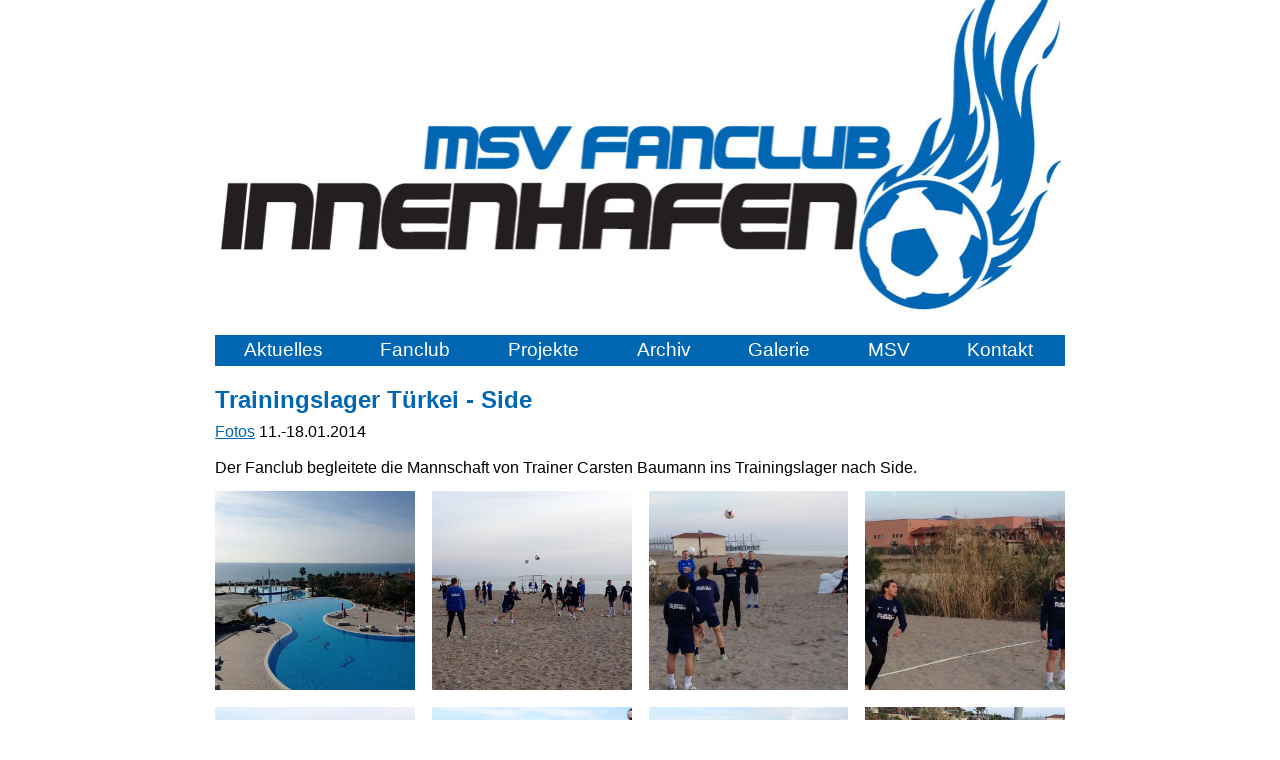

--- FILE ---
content_type: text/html; charset=UTF-8
request_url: https://www.fanclub-innenhafen.de/galerie/fotos/2014-01-13-trainingslager-tuerkei.html
body_size: 2201
content:
<!DOCTYPE html>
<html lang="de">
<head>
  <!-- HTML-Head -->
  <meta http-equiv="Content-Type" content="text/html; charset=utf-8" />
<base href="https://www.fanclub-innenhafen.de/" />
	<title>MSV Trainingslager Türkei 2014 - MSV Fanclub Innenhafen</title>
	<meta name="description" content="" />
	<meta name="keywords" content="" />
	<meta name="robots" content="index, follow, noarchive" />
	<link rel="canonical" href="https://www.fanclub-innenhafen.de/galerie/fotos/2014-01-13-trainingslager-tuerkei.html" />
<meta name="viewport" content="width=device-width, initial-scale=1.0, maximum-scale=2.0, user-scalable=yes" />
<link rel="stylesheet" type="text/css" href="./css/style.css?v=20170402" />
<link rel="stylesheet" type="text/css" href="./fancybox/jquery.fancybox.css" />
<link rel="stylesheet" type="text/css" href="./css/print.css" media="print" />
<script type="text/javascript" src="./js/jquery.js"></script>
<script type="text/javascript" src="./fancybox/jquery.fancybox.pack.js"></script>
<link rel="stylesheet" href="./fancybox/helpers/jquery.fancybox-buttons.css?v=1.0.5" type="text/css" media="screen" />
<script type="text/javascript" src="./fancybox/helpers/jquery.fancybox-buttons.js?v=1.0.5"></script>
<script type="text/javascript" src="./fancybox/helpers/jquery.fancybox-media.js?v=1.0.6"></script>
<link rel="stylesheet" href="./fancybox/helpers/jquery.fancybox-thumbs.css?v=1.0.7" type="text/css" media="screen" />
<script type="text/javascript" src="./fancybox/helpers/jquery.fancybox-thumbs.js?v=1.0.7"></script>

<script type="text/javascript" src="./js/scripts.js?v=20170402"></script>
<link rel="shortcut icon" href="./favicon.ico" type="image/x-icon" /></head>
<body id="msv-trainingslager-tuerkei-2014">
<div id="wrapper">
  <header id="top">
    <h1 id="title"><a href="https://www.fanclub-innenhafen.de/"><span>MSV Fanclub Innenhafen</span></a></h1>
<!-- Titelnavigation -->
<!-- Hauptnavigation -->
<button class="toggle-nav" id="toggle-nav"><span class="srOnly">Navigation ein-/ausklappen</span><span class="bar"></span><span class="bar"></span><span class="bar"></span></button>
<nav id="main"><ul class="rex-navi1 rex-navi-depth-1 rex-navi-has-7-elements"><li class="rex-article-1 rex-normal"><a class="" href="/">Aktuelles</a><ul class="rex-navi2 rex-navi-depth-2 rex-navi-has-1-elements"><li class="rex-article-265 rex-normal"><a class="" href="/termine">Termine</a></li></ul></li><li class="rex-article-2 rex-normal"><a class="" href="/fanclub.html">Fanclub</a><ul class="rex-navi2 rex-navi-depth-2 rex-navi-has-8-elements"><li class="rex-article-8 rex-normal"><a class="" href="/mitglieder">Mitglieder</a></li><li class="rex-article-266 rex-normal"><a class="" href="/foerderer">Förderer</a></li><li class="rex-article-424 rex-normal"><a class="" href="/vorstand">Vorstand</a></li><li class="rex-article-762 rex-normal"><a class="" href="/ehrenmitglieder">Ehrenmitglieder</a></li><li class="rex-article-50 rex-normal"><a class="" href="/fahnen">Fahnen</a></li><li class="rex-article-4 rex-normal"><a class="" href="/shop">Shop</a></li><li class="rex-article-11 rex-normal"><a class="" href="/aufnahmeantrag">Antrag</a></li><li class="rex-article-10 rex-normal"><a class="" href="/fanclub/satzung.html">Satzung</a></li></ul></li><li class="rex-article-260 rex-normal"><a class="" href="/projekte.html">Projekte</a><ul class="rex-navi2 rex-navi-depth-2 rex-navi-has-7-elements"><li class="rex-article-268 rex-normal"><a class="" href="/projekte/msv-nlz.html">MSV NLZ</a></li><li class="rex-article-643 rex-normal"><a class="" href="/projekte/jugend.html">Jugend</a></li><li class="rex-article-443 rex-normal"><a class="" href="/projekte/senioren.html">Senioren</a></li><li class="rex-article-269 rex-normal"><a class="" href="/projekte/sportpark.html">Sportpark</a></li><li class="rex-article-373 rex-normal"><a class="" href="/projekte/zebrafm.html">ZebraFM</a></li><li class="rex-article-270 rex-normal"><a class="" href="/projekte/zebrakids.html">Zebrakids</a></li><li class="rex-article-406 rex-normal"><a class="" href="/projekte/zoo.html">Zoo </a></li></ul></li><li class="rex-article-6 rex-normal"><a class="" href="/archiv.html">Archiv</a><ul class="rex-navi2 rex-navi-depth-2 rex-navi-has-13-elements"><li class="rex-article-729 rex-normal"><a class="" href="/archiv/2025.html">2025</a></li><li class="rex-article-666 rex-normal"><a class="" href="/archiv/2024.html">2024</a></li><li class="rex-article-601 rex-normal"><a class="" href="/archiv/2023.html">2023</a></li><li class="rex-article-559 rex-normal"><a class="" href="/archiv/2022.html">2022</a></li><li class="rex-article-490 rex-normal"><a class="" href="/archiv/2021.html">2021</a></li><li class="rex-article-433 rex-normal"><a class="" href="/archiv/2020.html">2020</a></li><li class="rex-article-363 rex-normal"><a class="" href="/archiv/2019.html">2019</a></li><li class="rex-article-335 rex-normal"><a class="" href="/archiv/2018.html">2018</a></li><li class="rex-article-207 rex-normal"><a class="" href="/archiv/2017.html">2017</a></li><li class="rex-article-159 rex-normal"><a class="" href="/archiv/2016.html">2016</a></li><li class="rex-article-26 rex-normal"><a class="" href="/archiv/2015.html">2015</a></li><li class="rex-article-21 rex-normal"><a class="" href="/archiv/2014.html">2014</a></li><li class="rex-article-22 rex-normal"><a class="" href="/archiv/2013.html">2013</a></li></ul></li><li class="rex-article-95 rex-active"><a class="rex-active" href="/galerie/fotos.html">Galerie</a><ul class="rex-navi2 rex-navi-depth-2 rex-navi-has-3-elements"><li class="rex-article-19 rex-active"><a class="rex-active" href="/galerie/fotos.html">Fotos</a></li><li class="rex-article-20 rex-normal"><a class="" href="/galerie/videos.html">Videos</a></li><li class="rex-article-101 rex-normal"><a class="" href="/galerie/sounds.html">Sounds</a></li></ul></li><li class="rex-article-3 rex-normal"><a class="" href="/msv.html">MSV</a><ul class="rex-navi2 rex-navi-depth-2 rex-navi-has-2-elements"><li class="rex-article-5 rex-normal"><a class="" href="/msv/links.html">Links</a></li><li class="rex-article-416 rex-normal"><a class="" href="/msv/zwerge.html">Zwerge</a></li></ul></li><li class="rex-article-7 rex-normal"><a class="" href="/kontakt.html">Kontakt</a><ul class="rex-navi2 rex-navi-depth-2 rex-navi-has-2-elements"><li class="rex-article-380 rex-normal"><a class="" href="/kontakt/datenschutz.html">Datenschutz</a></li><li class="rex-article-24 rex-normal"><a class="" href="/kontakt/spenden.html">Spenden</a></li></ul></li></ul></nav>  </header>
  
  <section id="content">
    <article>
      <section class="col-1 auto hyphenate"><h2>Trainingslager Türkei - Side</h2>
<p><a title="Fotos" href="/galerie/fotos.html">Fotos</a> 11.-18.01.2014</p>
<p>Der Fanclub begleitete die Mannschaft von Trainer Carsten Baumann ins Trainingslager nach Side.</p></section><section class="images col-1"><ul><li><a class="fancybox" rel="images-89" title="" href="index.php?rex_img_type=image_full&rex_img_file=img_1018.jpg"><img src="index.php?rex_img_type=image_thumb&rex_img_file=img_1018.jpg" alt="" /></a></li><li><a class="fancybox" rel="images-89" title="" href="index.php?rex_img_type=image_full&rex_img_file=img_1021.jpg"><img src="index.php?rex_img_type=image_thumb&rex_img_file=img_1021.jpg" alt="" /></a></li><li><a class="fancybox" rel="images-89" title="" href="index.php?rex_img_type=image_full&rex_img_file=img_1022.jpg"><img src="index.php?rex_img_type=image_thumb&rex_img_file=img_1022.jpg" alt="" /></a></li><li><a class="fancybox" rel="images-89" title="" href="index.php?rex_img_type=image_full&rex_img_file=img_1023.jpg"><img src="index.php?rex_img_type=image_thumb&rex_img_file=img_1023.jpg" alt="" /></a></li><li><a class="fancybox" rel="images-89" title="" href="index.php?rex_img_type=image_full&rex_img_file=img_1024.jpg"><img src="index.php?rex_img_type=image_thumb&rex_img_file=img_1024.jpg" alt="" /></a></li><li><a class="fancybox" rel="images-89" title="" href="index.php?rex_img_type=image_full&rex_img_file=img_1025.jpg"><img src="index.php?rex_img_type=image_thumb&rex_img_file=img_1025.jpg" alt="" /></a></li><li><a class="fancybox" rel="images-89" title="" href="index.php?rex_img_type=image_full&rex_img_file=img_1026.jpg"><img src="index.php?rex_img_type=image_thumb&rex_img_file=img_1026.jpg" alt="" /></a></li><li><a class="fancybox" rel="images-89" title="" href="index.php?rex_img_type=image_full&rex_img_file=img_1027.jpg"><img src="index.php?rex_img_type=image_thumb&rex_img_file=img_1027.jpg" alt="" /></a></li><li><a class="fancybox" rel="images-89" title="" href="index.php?rex_img_type=image_full&rex_img_file=img_1028.jpg"><img src="index.php?rex_img_type=image_thumb&rex_img_file=img_1028.jpg" alt="" /></a></li><li><a class="fancybox" rel="images-89" title="" href="index.php?rex_img_type=image_full&rex_img_file=img_1031.jpg"><img src="index.php?rex_img_type=image_thumb&rex_img_file=img_1031.jpg" alt="" /></a></li><li><a class="fancybox" rel="images-89" title="" href="index.php?rex_img_type=image_full&rex_img_file=img_1032.jpg"><img src="index.php?rex_img_type=image_thumb&rex_img_file=img_1032.jpg" alt="" /></a></li><li><a class="fancybox" rel="images-89" title="" href="index.php?rex_img_type=image_full&rex_img_file=img_1033.jpg"><img src="index.php?rex_img_type=image_thumb&rex_img_file=img_1033.jpg" alt="" /></a></li><li><a class="fancybox" rel="images-89" title="" href="index.php?rex_img_type=image_full&rex_img_file=img_1034.jpg"><img src="index.php?rex_img_type=image_thumb&rex_img_file=img_1034.jpg" alt="" /></a></li><li><a class="fancybox" rel="images-89" title="" href="index.php?rex_img_type=image_full&rex_img_file=img_1035.jpg"><img src="index.php?rex_img_type=image_thumb&rex_img_file=img_1035.jpg" alt="" /></a></li><li><a class="fancybox" rel="images-89" title="" href="index.php?rex_img_type=image_full&rex_img_file=img_1036.jpg"><img src="index.php?rex_img_type=image_thumb&rex_img_file=img_1036.jpg" alt="" /></a></li><li><a class="fancybox" rel="images-89" title="" href="index.php?rex_img_type=image_full&rex_img_file=img_1037.jpg"><img src="index.php?rex_img_type=image_thumb&rex_img_file=img_1037.jpg" alt="" /></a></li><li><a class="fancybox" rel="images-89" title="" href="index.php?rex_img_type=image_full&rex_img_file=img_1038.jpg"><img src="index.php?rex_img_type=image_thumb&rex_img_file=img_1038.jpg" alt="" /></a></li><li><a class="fancybox" rel="images-89" title="" href="index.php?rex_img_type=image_full&rex_img_file=img_1039.jpg"><img src="index.php?rex_img_type=image_thumb&rex_img_file=img_1039.jpg" alt="" /></a></li><li><a class="fancybox" rel="images-89" title="" href="index.php?rex_img_type=image_full&rex_img_file=img_1041.jpg"><img src="index.php?rex_img_type=image_thumb&rex_img_file=img_1041.jpg" alt="" /></a></li><li><a class="fancybox" rel="images-89" title="" href="index.php?rex_img_type=image_full&rex_img_file=img_1042.jpg"><img src="index.php?rex_img_type=image_thumb&rex_img_file=img_1042.jpg" alt="" /></a></li><li><a class="fancybox" rel="images-89" title="" href="index.php?rex_img_type=image_full&rex_img_file=img_1044.jpg"><img src="index.php?rex_img_type=image_thumb&rex_img_file=img_1044.jpg" alt="" /></a></li><li><a class="fancybox" rel="images-89" title="" href="index.php?rex_img_type=image_full&rex_img_file=img_1045.jpg"><img src="index.php?rex_img_type=image_thumb&rex_img_file=img_1045.jpg" alt="" /></a></li><li><a class="fancybox" rel="images-89" title="" href="index.php?rex_img_type=image_full&rex_img_file=img_1046.jpg"><img src="index.php?rex_img_type=image_thumb&rex_img_file=img_1046.jpg" alt="" /></a></li><li><a class="fancybox" rel="images-89" title="" href="index.php?rex_img_type=image_full&rex_img_file=img_1047.jpg"><img src="index.php?rex_img_type=image_thumb&rex_img_file=img_1047.jpg" alt="" /></a></li><li><a class="fancybox" rel="images-89" title="" href="index.php?rex_img_type=image_full&rex_img_file=img_1048.jpg"><img src="index.php?rex_img_type=image_thumb&rex_img_file=img_1048.jpg" alt="" /></a></li><li><a class="fancybox" rel="images-89" title="" href="index.php?rex_img_type=image_full&rex_img_file=img_1049.jpg"><img src="index.php?rex_img_type=image_thumb&rex_img_file=img_1049.jpg" alt="" /></a></li><li><a class="fancybox" rel="images-89" title="" href="index.php?rex_img_type=image_full&rex_img_file=img_1050.jpg"><img src="index.php?rex_img_type=image_thumb&rex_img_file=img_1050.jpg" alt="" /></a></li><li><a class="fancybox" rel="images-89" title="" href="index.php?rex_img_type=image_full&rex_img_file=img_1051.jpg"><img src="index.php?rex_img_type=image_thumb&rex_img_file=img_1051.jpg" alt="" /></a></li><li><a class="fancybox" rel="images-89" title="" href="index.php?rex_img_type=image_full&rex_img_file=img_1052.jpg"><img src="index.php?rex_img_type=image_thumb&rex_img_file=img_1052.jpg" alt="" /></a></li><li><a class="fancybox" rel="images-89" title="" href="index.php?rex_img_type=image_full&rex_img_file=img_1053.jpg"><img src="index.php?rex_img_type=image_thumb&rex_img_file=img_1053.jpg" alt="" /></a></li><li><a class="fancybox" rel="images-89" title="" href="index.php?rex_img_type=image_full&rex_img_file=img_1054.jpg"><img src="index.php?rex_img_type=image_thumb&rex_img_file=img_1054.jpg" alt="" /></a></li><li><a class="fancybox" rel="images-89" title="" href="index.php?rex_img_type=image_full&rex_img_file=img_1055.jpg"><img src="index.php?rex_img_type=image_thumb&rex_img_file=img_1055.jpg" alt="" /></a></li></ul></section>    </article>
  </section>
  
  <br style="clear:both" />
  <footer>
    <nav id="foot"><ul class="rex-navi1 rex-navi-depth-1 rex-navi-has-7-elements"><li class="rex-article-1 rex-normal"><a class="" href="/">Aktuelles</a></li><li class="rex-article-2 rex-normal"><a class="" href="/fanclub.html">Fanclub</a></li><li class="rex-article-260 rex-normal"><a class="" href="/projekte.html">Projekte</a></li><li class="rex-article-6 rex-normal"><a class="" href="/archiv.html">Archiv</a></li><li class="rex-article-95 rex-active"><a class="rex-active" href="/galerie/fotos.html">Galerie</a></li><li class="rex-article-3 rex-normal"><a class="" href="/msv.html">MSV</a></li><li class="rex-article-7 rex-normal"><a class="" href="/kontakt.html">Kontakt</a></li></ul></nav>
<nav id="extern"><ul>
  <li><a href="http://www.webservice-thiem.de/" target="_blank">© webservice thiem</a></li>
</ul></nav>  </footer>
</div>
</body>
</html>

--- FILE ---
content_type: text/css
request_url: https://www.fanclub-innenhafen.de/css/print.css
body_size: 1
content:
body,#head ul.rex-navi1 li a,#foot a,#content a,#content a.tkopf,#rex-xform textarea,#rex-xform input,#rex-xform .formsubmit input {
color:#000000;
}